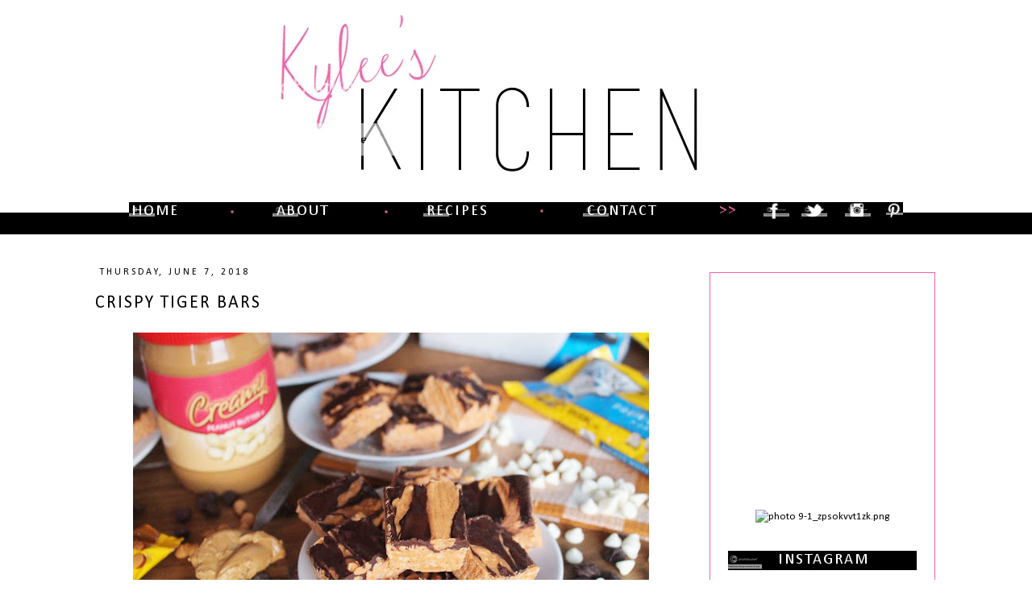

--- FILE ---
content_type: text/html; charset=UTF-8
request_url: https://www.kyleeskitchenblog.com/2018/06/crispy-tiger-bars.html
body_size: 14658
content:
<!DOCTYPE html>
<html class='v2' dir='ltr' xmlns='http://www.w3.org/1999/xhtml' xmlns:b='http://www.google.com/2005/gml/b' xmlns:data='http://www.google.com/2005/gml/data' xmlns:expr='http://www.google.com/2005/gml/expr'>
<head>
<link href='https://www.blogger.com/static/v1/widgets/335934321-css_bundle_v2.css' rel='stylesheet' type='text/css'/>
<meta content='38d5ce92c7c3779d7aac79fcc0a33a04' name='p:domain_verify'/>
<meta content='width=1100' name='viewport'/>
<meta content='text/html; charset=UTF-8' http-equiv='Content-Type'/>
<meta content='blogger' name='generator'/>
<link href='https://www.kyleeskitchenblog.com/favicon.ico' rel='icon' type='image/x-icon'/>
<link href='https://www.kyleeskitchenblog.com/2018/06/crispy-tiger-bars.html' rel='canonical'/>
<link rel="alternate" type="application/atom+xml" title="Kylee&#39;s Kitchen - Atom" href="https://www.kyleeskitchenblog.com/feeds/posts/default" />
<link rel="alternate" type="application/rss+xml" title="Kylee&#39;s Kitchen - RSS" href="https://www.kyleeskitchenblog.com/feeds/posts/default?alt=rss" />
<link rel="service.post" type="application/atom+xml" title="Kylee&#39;s Kitchen - Atom" href="https://www.blogger.com/feeds/7744539213063052962/posts/default" />

<link rel="alternate" type="application/atom+xml" title="Kylee&#39;s Kitchen - Atom" href="https://www.kyleeskitchenblog.com/feeds/5312920807857835059/comments/default" />
<!--Can't find substitution for tag [blog.ieCssRetrofitLinks]-->
<link href='https://blogger.googleusercontent.com/img/b/R29vZ2xl/AVvXsEhwiAgg2Rddxpj1J2f288I5MbyVm572LFWHFzChX731IfawPWqcTIdQm3_zfnSIzAuf3SOKYQM7aW7-HAnvQ6QP1VrrqMcs5JZe3GfWP9wRAiA9f-owjo-zUJYI6vTa2-vjdyR2ekx61Ljn/s640/IMG_0303+copy+copy.jpg' rel='image_src'/>
<meta content='https://www.kyleeskitchenblog.com/2018/06/crispy-tiger-bars.html' property='og:url'/>
<meta content='Crispy Tiger Bars' property='og:title'/>
<meta content='   Crispy Tiger Bars  Makes about 24 bars  Ingredients   1/2 cup chocolate chips  1 (12 ounce) bag white chocolate chips  1 (12 ounce) bag b...' property='og:description'/>
<meta content='https://blogger.googleusercontent.com/img/b/R29vZ2xl/AVvXsEhwiAgg2Rddxpj1J2f288I5MbyVm572LFWHFzChX731IfawPWqcTIdQm3_zfnSIzAuf3SOKYQM7aW7-HAnvQ6QP1VrrqMcs5JZe3GfWP9wRAiA9f-owjo-zUJYI6vTa2-vjdyR2ekx61Ljn/w1200-h630-p-k-no-nu/IMG_0303+copy+copy.jpg' property='og:image'/>
<title>Kylee's Kitchen: Crispy Tiger Bars</title>
<style type='text/css'>@font-face{font-family:'Calibri';font-style:normal;font-weight:400;font-display:swap;src:url(//fonts.gstatic.com/l/font?kit=J7afnpV-BGlaFfdAhLEY67FIEjg&skey=a1029226f80653a8&v=v15)format('woff2');unicode-range:U+0000-00FF,U+0131,U+0152-0153,U+02BB-02BC,U+02C6,U+02DA,U+02DC,U+0304,U+0308,U+0329,U+2000-206F,U+20AC,U+2122,U+2191,U+2193,U+2212,U+2215,U+FEFF,U+FFFD;}</style>
<style id='page-skin-1' type='text/css'><!--
/*
-----------------------------------------------
The Kinch Life Designs
By | Aubrey Kinch
www.thekinchlifedesigns.com
----------------------------------------------- */
/* Variable definitions
====================
<Variable name="keycolor" description="Main Color" type="color" default="#66bbdd"/>
<Group description="Page Text" selector="body">
<Variable name="body.font" description="Font" type="font"
default="normal normal 12px Arial, Tahoma, Helvetica, FreeSans, sans-serif"/>
<Variable name="body.text.color" description="Text Color" type="color" default="#222222"/>
</Group>
<Group description="Backgrounds" selector=".body-fauxcolumns-outer">
<Variable name="body.background.color" description="Outer Background" type="color" default="#66bbdd"/>
<Variable name="content.background.color" description="Main Background" type="color" default="#ffffff"/>
<Variable name="header.background.color" description="Header Background" type="color" default="transparent"/>
</Group>
<Group description="Links" selector=".main-outer">
<Variable name="link.color" description="Link Color" type="color" default="#2288bb"/>
<Variable name="link.visited.color" description="Visited Color" type="color" default="#888888"/>
<Variable name="link.hover.color" description="Hover Color" type="color" default="#33aaff"/>
</Group>
<Group description="Blog Title" selector=".header h1">
<Variable name="header.font" description="Font" type="font"
default="normal normal 60px Arial, Tahoma, Helvetica, FreeSans, sans-serif"/>
<Variable name="header.text.color" description="Title Color" type="color" default="#3399bb" />
</Group>
<Group description="Blog Description" selector=".header .description">
<Variable name="description.text.color" description="Description Color" type="color"
default="#777777" />
</Group>
<Group description="Tabs Text" selector=".tabs-inner .widget li a">
<Variable name="tabs.font" description="Font" type="font"
default="normal normal 14px Arial, Tahoma, Helvetica, FreeSans, sans-serif"/>
<Variable name="tabs.text.color" description="Text Color" type="color" default="#999999"/>
<Variable name="tabs.selected.text.color" description="Selected Color" type="color" default="#000000"/>
</Group>
<Group description="Tabs Background" selector=".tabs-outer .PageList">
<Variable name="tabs.background.color" description="Background Color" type="color" default="#f5f5f5"/>
<Variable name="tabs.selected.background.color" description="Selected Color" type="color" default="#eeeeee"/>
</Group>
<Group description="Post Title" selector="h3.post-title, .comments h4">
<Variable name="post.title.font" description="Font" type="font"
default="normal normal 22px Arial, Tahoma, Helvetica, FreeSans, sans-serif"/>
</Group>
<Group description="Date Header" selector=".date-header">
<Variable name="date.header.color" description="Text Color" type="color"
default="#000000"/>
<Variable name="date.header.background.color" description="Background Color" type="color"
default="transparent"/>
</Group>
<Group description="Post Footer" selector=".post-footer">
<Variable name="post.footer.text.color" description="Text Color" type="color" default="#666666"/>
<Variable name="post.footer.background.color" description="Background Color" type="color"
default="#f9f9f9"/>
<Variable name="post.footer.border.color" description="Shadow Color" type="color" default="#eeeeee"/>
</Group>
<Group description="Gadgets" selector="h2">
<Variable name="widget.title.font" description="Title Font" type="font"
default="normal bold 11px Arial, Tahoma, Helvetica, FreeSans, sans-serif"/>
<Variable name="widget.title.text.color" description="Title Color" type="color" default="#000000"/>
<Variable name="widget.alternate.text.color" description="Alternate Color" type="color" default="#999999"/>
</Group>
<Group description="Images" selector=".main-inner">
<Variable name="image.background.color" description="Background Color" type="color" default="#ffffff"/>
<Variable name="image.border.color" description="Border Color" type="color" default="#eeeeee"/>
<Variable name="image.text.color" description="Caption Text Color" type="color" default="#000000"/>
</Group>
<Group description="Accents" selector=".content-inner">
<Variable name="body.rule.color" description="Separator Line Color" type="color" default="#eeeeee"/>
<Variable name="tabs.border.color" description="Tabs Border Color" type="color" default="transparent"/>
</Group>
<Variable name="body.background" description="Body Background" type="background"
color="#ffffff" default="$(color) none repeat scroll top left"/>
<Variable name="body.background.override" description="Body Background Override" type="string" default=""/>
<Variable name="body.background.gradient.cap" description="Body Gradient Cap" type="url"
default="url(//www.blogblog.com/1kt/simple/gradients_light.png)"/>
<Variable name="body.background.gradient.tile" description="Body Gradient Tile" type="url"
default="url(//www.blogblog.com/1kt/simple/body_gradient_tile_light.png)"/>
<Variable name="content.background.color.selector" description="Content Background Color Selector" type="string" default=".content-inner"/>
<Variable name="content.padding" description="Content Padding" type="length" default="10px"/>
<Variable name="content.padding.horizontal" description="Content Horizontal Padding" type="length" default="10px"/>
<Variable name="content.shadow.spread" description="Content Shadow Spread" type="length" default="40px"/>
<Variable name="content.shadow.spread.webkit" description="Content Shadow Spread (WebKit)" type="length" default="5px"/>
<Variable name="content.shadow.spread.ie" description="Content Shadow Spread (IE)" type="length" default="10px"/>
<Variable name="main.border.width" description="Main Border Width" type="length" default="0"/>
<Variable name="header.background.gradient" description="Header Gradient" type="url" default="none"/>
<Variable name="header.shadow.offset.left" description="Header Shadow Offset Left" type="length" default="-1px"/>
<Variable name="header.shadow.offset.top" description="Header Shadow Offset Top" type="length" default="-1px"/>
<Variable name="header.shadow.spread" description="Header Shadow Spread" type="length" default="1px"/>
<Variable name="header.padding" description="Header Padding" type="length" default="30px"/>
<Variable name="header.border.size" description="Header Border Size" type="length" default="1px"/>
<Variable name="header.bottom.border.size" description="Header Bottom Border Size" type="length" default="1px"/>
<Variable name="header.border.horizontalsize" description="Header Horizontal Border Size" type="length" default="0"/>
<Variable name="description.text.size" description="Description Text Size" type="string" default="140%"/>
<Variable name="tabs.margin.top" description="Tabs Margin Top" type="length" default="0" />
<Variable name="tabs.margin.side" description="Tabs Side Margin" type="length" default="30px" />
<Variable name="tabs.background.gradient" description="Tabs Background Gradient" type="url"
default="url(//www.blogblog.com/1kt/simple/gradients_light.png)"/>
<Variable name="tabs.border.width" description="Tabs Border Width" type="length" default="1px"/>
<Variable name="tabs.bevel.border.width" description="Tabs Bevel Border Width" type="length" default="1px"/>
<Variable name="date.header.padding" description="Date Header Padding" type="string" default="inherit"/>
<Variable name="date.header.letterspacing" description="Date Header Letter Spacing" type="string" default="inherit"/>
<Variable name="date.header.margin" description="Date Header Margin" type="string" default="inherit"/>
<Variable name="post.margin.bottom" description="Post Bottom Margin" type="length" default="25px"/>
<Variable name="image.border.small.size" description="Image Border Small Size" type="length" default="2px"/>
<Variable name="image.border.large.size" description="Image Border Large Size" type="length" default="5px"/>
<Variable name="page.width.selector" description="Page Width Selector" type="string" default=".region-inner"/>
<Variable name="page.width" description="Page Width" type="string" default="auto"/>
<Variable name="main.section.margin" description="Main Section Margin" type="length" default="15px"/>
<Variable name="main.padding" description="Main Padding" type="length" default="15px"/>
<Variable name="main.padding.top" description="Main Padding Top" type="length" default="30px"/>
<Variable name="main.padding.bottom" description="Main Padding Bottom" type="length" default="30px"/>
<Variable name="paging.background"
color="#ffffff"
description="Background of blog paging area" type="background"
default="transparent none no-repeat scroll top center"/>
<Variable name="footer.bevel" description="Bevel border length of footer" type="length" default="0"/>
<Variable name="mobile.background.overlay" description="Mobile Background Overlay" type="string"
default="transparent none repeat scroll top left"/>
<Variable name="mobile.background.size" description="Mobile Background Size" type="string" default="auto"/>
<Variable name="mobile.button.color" description="Mobile Button Color" type="color" default="#ffffff" />
<Variable name="startSide" description="Side where text starts in blog language" type="automatic" default="left"/>
<Variable name="endSide" description="Side where text ends in blog language" type="automatic" default="right"/>
*/
/* Content
----------------------------------------------- */
body {
font: normal normal 13px Calibri;
color: #000000;
background: #ffffff none repeat scroll top left;
padding: 0 0 0 0;
}
html body .region-inner {
min-width: 0;
max-width: 100%;
width: auto;
}
a:link {
text-decoration:none;
color: #f660ab;
}
a:visited {
text-decoration:none;
color: #f660ab;
}
a:hover {
text-decoration:underline;
color: #bbbbbb;
}
.body-fauxcolumn-outer .fauxcolumn-inner {
background: transparent none repeat scroll top left;
_background-image: none;
}
.body-fauxcolumn-outer .cap-top {
position: absolute;
z-index: 1;
height: 400px;
width: 100%;
background: #ffffff none repeat scroll top left;
}
.body-fauxcolumn-outer .cap-top .cap-left {
width: 100%;
background: transparent none repeat-x scroll top left;
_background-image: none;
}
.body-fauxcolumn-outer .cap-top {
position: absolute;
z-index: 1;
height: 400px;
width: 100%;
background: #ffffff url(https://hosting.photobucket.com/images/mm101/kdkwierks/BorderTop_zpsb0762f29.png) repeat-x scroll top left;
}
.content-outer {
-moz-box-shadow: 0 0 0 rgba(0, 0, 0, .15);
-webkit-box-shadow: 0 0 0 rgba(0, 0, 0, .15);
-goog-ms-box-shadow: 0 0 0 #333333;
box-shadow: 0 0 0 rgba(0, 0, 0, .15);
margin-bottom: 1px;
}
.content-inner {
padding: 10px 40px;
background: transparent none repeat scroll top left;
_background-image: none;
}
.content-inner {
background-color: #ffffff;
background: transparent none repeat scroll top left;
_background-image: none;
}
/* Header
----------------------------------------------- */
.header-outer {
background: transparent none repeat-x scroll 0 -400px;
_background-image: none;
}
.Header h1 {
font: normal normal 40px 'Trebuchet MS',Trebuchet,Verdana,sans-serif;
color: #000000;
text-shadow: 0 0 0 rgba(0, 0, 0, .2);
display: none;}
}
.Header h1 a {
color: #000000;
}
.Header .description {
font-size: 18px;
color: #000000;
}
.header-inner .Header .titlewrapper {
padding: 22px 0;
}
.header-inner .Header .descriptionwrapper {
padding: 0 0;
}
/* Tabs
----------------------------------------------- */
.tabs-inner .section:first-child {
border-top: 0 solid #dddddd;
}
.tabs-inner .section:first-child ul {
margin-top: -1px;
border-top: 1px solid #dddddd;
border-left: 1px solid #dddddd;
border-right: 1px solid #dddddd;
}
.tabs-inner .widget ul {
background: transparent none repeat-x scroll 0 -800px;
_background-image: none;
border-bottom: 1px solid #dddddd;
margin-top: 0;
margin-left: -30px;
margin-right: -30px;
}
.tabs-inner .widget li a {
display: inline-block;
padding: .6em 1em;
font: normal normal 13px Calibri;
color: #000000;
border-left: 1px solid #ffffff;
border-right: 1px solid #dddddd;
}
.tabs-inner .widget li:first-child a {
border-left: none;
}
.tabs-inner .widget li.selected a, .tabs-inner .widget li a:hover {
color: #000000;
background-color: #eeeeee;
text-decoration: none;
}
/* Columns
----------------------------------------------- */
.main-outer {
border-top: 0 solid transparent;
}
.fauxcolumn-left-outer .fauxcolumn-inner {
border-right: 1px solid transparent;
}
.fauxcolumn-right-outer .fauxcolumn-inner {
border-left: 1px solid transparent;
}
/* Headings
----------------------------------------------- */
h2 {
margin: 0 0 1em 0;
font: normal normal 12px Calibri;
color: #000000;
}
/* Widgets
----------------------------------------------- */
.widget .zippy {
color: #999999;
text-shadow: 2px 2px 1px rgba(0, 0, 0, .1);
}
.widget .popular-posts ul {
list-style: none;
}
/* Posts
----------------------------------------------- */
.date-header span {
background-color: #ffffff;
color: #000000;
padding: 0.4em;
letter-spacing: 3px;
margin: inherit;
text-transform:uppercase;
}
.main-inner {
padding-top: 35px;
padding-bottom: 65px;
}
.main-inner .column-center-inner {
padding: 0 0;
}
.main-inner .column-center-inner .section {
margin: 0 1em;
}
.post {
margin: 0 0 45px 0;
}
h3.post-title, .comments h4 {
font: normal normal 22px Calibri;
margin: .75em 0 0;
text-transform:uppercase;
letter-spacing:2px
}
.post-body {
font-size: 110%;
line-height: 1.4;
position: relative;
}
.post-body img, .post-body .tr-caption-container, .Profile img, .Image img,
.BlogList .item-thumbnail img {
padding: 2px;
background: #ffffff;
border: 1px solid #eeeeee;
-moz-box-shadow: 1px 1px 5px rgba(0, 0, 0, .1);
-webkit-box-shadow: 1px 1px 5px rgba(0, 0, 0, .1);
box-shadow: 1px 1px 5px rgba(0, 0, 0, .1);
}
.post-body img, .post-body .tr-caption-container {
padding: 5px;
}
.post-body .tr-caption-container {
color: #000000;
}
.post-body .tr-caption-container img {
padding: 0;
background: transparent;
border: none;
-moz-box-shadow: 0 0 0 rgba(0, 0, 0, .1);
-webkit-box-shadow: 0 0 0 rgba(0, 0, 0, .1);
box-shadow: 0 0 0 rgba(0, 0, 0, .1);
}
.post-header {
margin: 0 0 1.5em;
line-height: 1.6;
font-size: 90%;
}
.post-footer {
margin: 20px -2px 0;
padding: 5px 10px;
color: #000000;
background-color: #ffffff;
border-bottom: 1px solid #f660ab;
line-height: 1.6;
font-size: 90%;
}
#comments .comment-author {
padding-top: 1.5em;
border-top: 1px solid transparent;
background-position: 0 1.5em;
}
#comments .comment-author:first-child {
padding-top: 0;
border-top: none;
}
.avatar-image-container {
margin: .2em 0 0;
}
#comments .avatar-image-container img {
border: 1px solid #eeeeee;
}
/* Comments
----------------------------------------------- */
.comments .comments-content .icon.blog-author {
background-repeat: no-repeat;
background-image: url([data-uri]);
}
.comments .comments-content .loadmore a {
border-top: 1px solid #999999;
border-bottom: 1px solid #999999;
}
.comments .comment-thread.inline-thread {
background-color: #ffffff;
}
.comments .continue {
border-top: 2px solid #999999;
}
/* Accents
---------------------------------------------- */
.section-columns td.columns-cell {
border-left: 1px solid transparent;
}
.blog-pager {
background: transparent url(//www.blogblog.com/1kt/simple/paging_dot.png) repeat-x scroll top center;
}
.blog-pager-older-link, .home-link,
.blog-pager-newer-link {
background-color: #ffffff;
padding: 5px;
font: normal normal 22px Calibri;
margin: .75em 0 0;
text-transform:uppercase;
letter-spacing:2px
}
.footer-outer {
border-top: 1px solid #f660ab;
}
/* Mobile
----------------------------------------------- */
body.mobile  {
background-size: auto;
}
.mobile .body-fauxcolumn-outer {
background: transparent none repeat scroll top left;
}
.mobile .body-fauxcolumn-outer .cap-top {
background-size: 100% auto;
}
.mobile .content-outer {
-webkit-box-shadow: 0 0 3px rgba(0, 0, 0, .15);
box-shadow: 0 0 3px rgba(0, 0, 0, .15);
}
body.mobile .AdSense {
margin: 0 -0;
}
.mobile .tabs-inner .widget ul {
margin-left: 0;
margin-right: 0;
}
.mobile .post {
margin: 0;
}
.mobile .main-inner .column-center-inner .section {
margin: 0;
}
.mobile .date-header span {
padding: 0.1em 10px;
margin: 0 -10px;
}
.mobile h3.post-title {
margin: 0;
}
.mobile .blog-pager {
background: transparent none no-repeat scroll top center;
}
.mobile .footer-outer {
border-top: none;
}
.mobile .main-inner, .mobile .footer-inner {
background-color: #ffffff;
}
.mobile-index-contents {
color: #000000;
}
.mobile-link-button {
background-color: #f660ab;
}
.mobile-link-button a:link, .mobile-link-button a:visited {
color: #ffffff;
}
.mobile .tabs-inner .section:first-child {
border-top: none;
}
.mobile .tabs-inner .PageList .widget-content {
background-color: #eeeeee;
color: #000000;
border-top: 1px solid #dddddd;
border-bottom: 1px solid #dddddd;
}
.mobile .tabs-inner .PageList .widget-content .pagelist-arrow {
border-left: 1px solid #dddddd;
}
.post-body img, .post-body .tr-caption-container, .Profile img, .Image img,
.BlogList .item-thumbnail img {
padding: none !important;
border: none !important;
background: none !important;
-moz-box-shadow: 0px 0px 0px transparent !important;
-webkit-box-shadow: 0px 0px 0px transparent !important;
box-shadow: 0px 0px 0px transparent !important;
}
#Attribution1 {display: none;}
.blog-pager {
background: none!important;
}
.sidebar {
background: #ffffff;
margin:.5em 0 1.5em;
padding:8px 8px 8px;
border:1px solid #f660ab;
border-bottom:1px solid #f660ab;
border-width:1px 1px 1px;
}
.entry-content {
padding-bottom: 100px;
background: transparent url(https://hosting.photobucket.com/images/mm101/kdkwierks/Signature_zpsdfe65d8e.png) bottom left no-repeat;
}
#ArchiveList {
text-align: center !important;
}
--></style>
<style id='template-skin-1' type='text/css'><!--
body {
min-width: 1150px;
}
.content-outer, .content-fauxcolumn-outer, .region-inner {
min-width: 1150px;
max-width: 1150px;
_width: 1150px;
}
.main-inner .columns {
padding-left: 0px;
padding-right: 310px;
}
.main-inner .fauxcolumn-center-outer {
left: 0px;
right: 310px;
/* IE6 does not respect left and right together */
_width: expression(this.parentNode.offsetWidth -
parseInt("0px") -
parseInt("310px") + 'px');
}
.main-inner .fauxcolumn-left-outer {
width: 0px;
}
.main-inner .fauxcolumn-right-outer {
width: 310px;
}
.main-inner .column-left-outer {
width: 0px;
right: 100%;
margin-left: -0px;
}
.main-inner .column-right-outer {
width: 310px;
margin-right: -310px;
}
#layout {
min-width: 0;
}
#layout .content-outer {
min-width: 0;
width: 800px;
}
#layout .region-inner {
min-width: 0;
width: auto;
}
--></style>
<!-- Google tag (gtag.js) -->
<script async='true' src='https://www.googletagmanager.com/gtag/js?id=G-TE326GV6VG'></script>
<script>
        window.dataLayer = window.dataLayer || [];
        function gtag(){dataLayer.push(arguments);}
        gtag('js', new Date());
        gtag('config', 'G-TE326GV6VG');
      </script>
<style type='text/css'>
.content-inner 
{ 
margin-top: -98px !important; 
}
</style>
<link href='https://www.blogger.com/dyn-css/authorization.css?targetBlogID=7744539213063052962&amp;zx=5a0eab08-3300-4517-ba2c-b1fdc6733d36' media='none' onload='if(media!=&#39;all&#39;)media=&#39;all&#39;' rel='stylesheet'/><noscript><link href='https://www.blogger.com/dyn-css/authorization.css?targetBlogID=7744539213063052962&amp;zx=5a0eab08-3300-4517-ba2c-b1fdc6733d36' rel='stylesheet'/></noscript>
<meta name='google-adsense-platform-account' content='ca-host-pub-1556223355139109'/>
<meta name='google-adsense-platform-domain' content='blogspot.com'/>

<!-- data-ad-client=ca-pub-1200671182281134 -->

</head>
<body class='loading'>
<div class='navbar no-items section' id='navbar'>
</div>
<div class='body-fauxcolumns'>
<div class='fauxcolumn-outer body-fauxcolumn-outer'>
<div class='cap-top'>
<div class='cap-left'></div>
<div class='cap-right'></div>
</div>
<div class='fauxborder-left'>
<div class='fauxborder-right'></div>
<div class='fauxcolumn-inner'>
</div>
</div>
<div class='cap-bottom'>
<div class='cap-left'></div>
<div class='cap-right'></div>
</div>
</div>
</div>
<div class='content'>
<div class='content-fauxcolumns'>
<div class='fauxcolumn-outer content-fauxcolumn-outer'>
<div class='cap-top'>
<div class='cap-left'></div>
<div class='cap-right'></div>
</div>
<div class='fauxborder-left'>
<div class='fauxborder-right'></div>
<div class='fauxcolumn-inner'>
</div>
</div>
<div class='cap-bottom'>
<div class='cap-left'></div>
<div class='cap-right'></div>
</div>
</div>
</div>
<div class='content-outer'>
<div class='content-cap-top cap-top'>
<div class='cap-left'></div>
<div class='cap-right'></div>
</div>
<div class='fauxborder-left content-fauxborder-left'>
<div class='fauxborder-right content-fauxborder-right'></div>
<div class='content-inner'>
<header>
<div class='header-outer'>
<div class='header-cap-top cap-top'>
<div class='cap-left'></div>
<div class='cap-right'></div>
</div>
<div class='fauxborder-left header-fauxborder-left'>
<div class='fauxborder-right header-fauxborder-right'></div>
<div class='region-inner header-inner'>
<div class='header section' id='header'><div class='widget Header' data-version='1' id='Header1'>
<div id='header-inner'>
<div class='titlewrapper'>
<h1 class='title'>
<a href='https://www.kyleeskitchenblog.com/'>
Kylee's Kitchen
</a>
</h1>
</div>
<div class='descriptionwrapper'>
<p class='description'><span>
</span></p>
</div>
</div>
</div></div>
</div>
</div>
<div class='header-cap-bottom cap-bottom'>
<div class='cap-left'></div>
<div class='cap-right'></div>
</div>
</div>
</header>
<div class='tabs-outer'>
<div class='tabs-cap-top cap-top'>
<div class='cap-left'></div>
<div class='cap-right'></div>
</div>
<div class='fauxborder-left tabs-fauxborder-left'>
<div class='fauxborder-right tabs-fauxborder-right'></div>
<div class='region-inner tabs-inner'>
<div class='tabs section' id='crosscol'><div class='widget HTML' data-version='1' id='HTML2'>
<div class='widget-content'>
<center><a href="http://kyleekitchen.blogspot.com/"><img src="https://hosting.photobucket.com/images/mm101/kdkwierks/header_zps864322ee(2).png" /></a></center><br /><center><a href="http://kyleekitchen.blogspot.com/"><img src="https://hosting.photobucket.com/images/mm101/kdkwierks/NavHome_zpsddfa80a5.png" /></a><a href="http://kyleekitchen.blogspot.com/p/about.html"><img src="https://hosting.photobucket.com/images/mm101/kdkwierks/NavAbout_zps04f9b3fb.png" /></a><a href="http://kyleekitchen.blogspot.com/p/recipes.html"><img src="https://hosting.photobucket.com/images/mm101/kdkwierks/NavRec_zps4cadc48c.png" /></a><a href="http://kyleekitchen.blogspot.com/p/contact.html"><img src="https://hosting.photobucket.com/images/mm101/kdkwierks/NavCon_zps3b9c5303.png" /></a><a href="https://www.facebook.com/KyleesKitchen"><img src="https://hosting.photobucket.com/images/mm101/kdkwierks/NavFB_zps0428b505.png" /></a><a href="https://twitter.com/kyleeskitchen"><img src="https://hosting.photobucket.com/images/mm101/kdkwierks/NavTwit_zps04af33bf.png" /></a><a href="http://instagram.com/kyleescaleskitchen"><img src="https://hosting.photobucket.com/images/mm101/kdkwierks/NavIG_zpsf711a5f9.png" /></a><a href="http://www.pinterest.com/kyleeskitchen/"><img src="https://hosting.photobucket.com/images/mm101/kdkwierks/NavPin_zps400d1ba1.png" /></a></center><br />
</div>
<div class='clear'></div>
</div></div>
<div class='tabs no-items section' id='crosscol-overflow'></div>
</div>
</div>
<div class='tabs-cap-bottom cap-bottom'>
<div class='cap-left'></div>
<div class='cap-right'></div>
</div>
</div>
<div class='main-outer'>
<div class='main-cap-top cap-top'>
<div class='cap-left'></div>
<div class='cap-right'></div>
</div>
<div class='fauxborder-left main-fauxborder-left'>
<div class='fauxborder-right main-fauxborder-right'></div>
<div class='region-inner main-inner'>
<div class='columns fauxcolumns'>
<div class='fauxcolumn-outer fauxcolumn-center-outer'>
<div class='cap-top'>
<div class='cap-left'></div>
<div class='cap-right'></div>
</div>
<div class='fauxborder-left'>
<div class='fauxborder-right'></div>
<div class='fauxcolumn-inner'>
</div>
</div>
<div class='cap-bottom'>
<div class='cap-left'></div>
<div class='cap-right'></div>
</div>
</div>
<div class='fauxcolumn-outer fauxcolumn-left-outer'>
<div class='cap-top'>
<div class='cap-left'></div>
<div class='cap-right'></div>
</div>
<div class='fauxborder-left'>
<div class='fauxborder-right'></div>
<div class='fauxcolumn-inner'>
</div>
</div>
<div class='cap-bottom'>
<div class='cap-left'></div>
<div class='cap-right'></div>
</div>
</div>
<div class='fauxcolumn-outer fauxcolumn-right-outer'>
<div class='cap-top'>
<div class='cap-left'></div>
<div class='cap-right'></div>
</div>
<div class='fauxborder-left'>
<div class='fauxborder-right'></div>
<div class='fauxcolumn-inner'>
</div>
</div>
<div class='cap-bottom'>
<div class='cap-left'></div>
<div class='cap-right'></div>
</div>
</div>
<!-- corrects IE6 width calculation -->
<div class='columns-inner'>
<div class='column-center-outer'>
<div class='column-center-inner'>
<div class='main section' id='main'><div class='widget Blog' data-version='1' id='Blog1'>
<div class='blog-posts hfeed'>

          <div class="date-outer">
        
<h2 class='date-header'><span>Thursday, June 7, 2018</span></h2>

          <div class="date-posts">
        
<div class='post-outer'>
<div class='post hentry uncustomized-post-template' itemprop='blogPost' itemscope='itemscope' itemtype='http://schema.org/BlogPosting'>
<meta content='https://blogger.googleusercontent.com/img/b/R29vZ2xl/AVvXsEhwiAgg2Rddxpj1J2f288I5MbyVm572LFWHFzChX731IfawPWqcTIdQm3_zfnSIzAuf3SOKYQM7aW7-HAnvQ6QP1VrrqMcs5JZe3GfWP9wRAiA9f-owjo-zUJYI6vTa2-vjdyR2ekx61Ljn/s640/IMG_0303+copy+copy.jpg' itemprop='image_url'/>
<meta content='7744539213063052962' itemprop='blogId'/>
<meta content='5312920807857835059' itemprop='postId'/>
<a name='5312920807857835059'></a>
<h3 class='post-title entry-title' itemprop='name'>
Crispy Tiger Bars
</h3>
<div class='post-header'>
<div class='post-header-line-1'></div>
</div>
<div class='post-body entry-content' id='post-body-5312920807857835059' itemprop='description articleBody'>
<div class="separator" style="clear: both; text-align: center;">
<a href="https://blogger.googleusercontent.com/img/b/R29vZ2xl/AVvXsEhwiAgg2Rddxpj1J2f288I5MbyVm572LFWHFzChX731IfawPWqcTIdQm3_zfnSIzAuf3SOKYQM7aW7-HAnvQ6QP1VrrqMcs5JZe3GfWP9wRAiA9f-owjo-zUJYI6vTa2-vjdyR2ekx61Ljn/s1600/IMG_0303+copy+copy.jpg" imageanchor="1" style="margin-left: 1em; margin-right: 1em;"><img border="0" data-original-height="1067" data-original-width="1600" height="426" src="https://blogger.googleusercontent.com/img/b/R29vZ2xl/AVvXsEhwiAgg2Rddxpj1J2f288I5MbyVm572LFWHFzChX731IfawPWqcTIdQm3_zfnSIzAuf3SOKYQM7aW7-HAnvQ6QP1VrrqMcs5JZe3GfWP9wRAiA9f-owjo-zUJYI6vTa2-vjdyR2ekx61Ljn/s640/IMG_0303+copy+copy.jpg" width="640" /></a></div>
<br />
Crispy Tiger Bars<br />
Makes about 24 bars<br />
Ingredients<br />
<ul>
<li>1/2 cup chocolate chips</li>
<li>1 (12 ounce) bag white chocolate chips</li>
<li>1 (12 ounce) bag butterscotch chips</li>
<li>1 cup peanut butter</li>
<li>4 cups crispy rice cereal</li>
</ul>
Directions<br />
<ol>
<li>Melt chocolate chips in 30-second intervals in container from which you can easily pour and set aside.</li>
<li>Melt white chocolate chips, butterscotch chips, and peanut butter in 30-second intervals in large bowl. Add cereal and stir to combine.</li>
<li>Line 9x13 baking dish with parchment paper or aluminum foil. Add cereal mixture to dish and press down.</li>
<li>Pour melted chocolate in lines (landscape) across cereal mixture. Run a knife in the opposite direction of the chocolate lines to achieve a swirled look.</li>
<li>Cover dish and refrigerate until set, or about 20 minutes. Cut into small squares.</li>
</ol>
<div class="separator" style="clear: both; text-align: center;">
<a href="https://blogger.googleusercontent.com/img/b/R29vZ2xl/AVvXsEgPJY9IYq1a5nP1iMsVCOvcjOSYw8hVbCcFTT_cxuXeP1kg-3GjEcd6sCAB7JY_jQCNklYv_YXdw-sYxVmST_lLB1ijB1tTgFU94K10_cbjSGgvjhztMJHwUNhG-JL-ZcInFdTuIiI5fKjB/s1600/IMG_0265+copy.jpg" imageanchor="1" style="margin-left: 1em; margin-right: 1em;"><img border="0" data-original-height="1067" data-original-width="1600" height="426" src="https://blogger.googleusercontent.com/img/b/R29vZ2xl/AVvXsEgPJY9IYq1a5nP1iMsVCOvcjOSYw8hVbCcFTT_cxuXeP1kg-3GjEcd6sCAB7JY_jQCNklYv_YXdw-sYxVmST_lLB1ijB1tTgFU94K10_cbjSGgvjhztMJHwUNhG-JL-ZcInFdTuIiI5fKjB/s640/IMG_0265+copy.jpg" width="640" /></a></div>
<br />
<div class="separator" style="clear: both; text-align: center;">
<a href="https://blogger.googleusercontent.com/img/b/R29vZ2xl/AVvXsEjj2GAlilj9w0QSwjHXc1CLuOMnRz1yU5PoSQ8-jFQ7ymEiW_OUByXt__8_K4I2HS3znTK9xJFEOk4w1BAF1U0lU07it7t8eLIQY_uW7Dtek5dK5UAV6I7qQlo_z4TRwxsAWnSlR9WQW2mq/s1600/IMG_0300+copy+copy.jpg" imageanchor="1" style="margin-left: 1em; margin-right: 1em;"><img border="0" data-original-height="1067" data-original-width="1600" height="426" src="https://blogger.googleusercontent.com/img/b/R29vZ2xl/AVvXsEjj2GAlilj9w0QSwjHXc1CLuOMnRz1yU5PoSQ8-jFQ7ymEiW_OUByXt__8_K4I2HS3znTK9xJFEOk4w1BAF1U0lU07it7t8eLIQY_uW7Dtek5dK5UAV6I7qQlo_z4TRwxsAWnSlR9WQW2mq/s640/IMG_0300+copy+copy.jpg" width="640" /></a></div>
<br />
<div class="separator" style="clear: both; text-align: center;">
<a href="https://blogger.googleusercontent.com/img/b/R29vZ2xl/AVvXsEirHm3gpjbjoXDjfQYoNSXWhxXYaKQ_izNHrIw1PHgMdKejFhutJvj143jQHMaNayGv59RNynsfBhTjw1QNrQ2v7Fret0kcxS6YiXSIEghI227bJFzry-H47MS_LSbRjTPRCh20oF37nUji/s1600/IMG_0308+copy.jpg" imageanchor="1" style="margin-left: 1em; margin-right: 1em;"><img border="0" data-original-height="1067" data-original-width="1600" height="426" src="https://blogger.googleusercontent.com/img/b/R29vZ2xl/AVvXsEirHm3gpjbjoXDjfQYoNSXWhxXYaKQ_izNHrIw1PHgMdKejFhutJvj143jQHMaNayGv59RNynsfBhTjw1QNrQ2v7Fret0kcxS6YiXSIEghI227bJFzry-H47MS_LSbRjTPRCh20oF37nUji/s640/IMG_0308+copy.jpg" width="640" /></a></div>
<br />
<div style='clear: both;'></div>
</div>
<div class='post-footer'>
<div class='addthis_toolbox'>
<div class='custom_images'>
<a class='addthis_button_share'><img alt='Share this Post' border='0' src='https://hosting.photobucket.com/images/mm101/kdkwierks/ShareOpen_zps0ab8a955.png'/></a>
<a class='addthis_button_facebook'><img alt='Share to Facebook' border='0' src='https://hosting.photobucket.com/images/mm101/kdkwierks/ShareFB_zps98dcecf8.png'/></a>
<a class='addthis_button_twitter'><img alt='Share to Twitter' border='0' src='https://hosting.photobucket.com/images/mm101/kdkwierks/ShareTwit_zps0b2558a6.png'/></a>
<a class='addthis_button_pinterest_share'><img alt='Pin This' border='0' src='https://hosting.photobucket.com/images/mm101/kdkwierks/SharePin_zps0c446d3d.png'/></a>
</div>
</div>
<script type='text/javascript'>var addthis_config = {"data_track_addressbar":false};</script>
<script src='//s7.addthis.com/js/300/addthis_widget.js#pubid=ra-511bbe8405a64ebd' type='text/javascript'></script>
<div class='post-footer-line post-footer-line-1'>
<span class='post-author vcard'>
</span>
<span class='post-timestamp'>
</span>
<span class='reaction-buttons'>
</span>
<span class='star-ratings'>
</span>
<span class='post-comment-link'>
</span>
<span class='post-backlinks post-comment-link'>
</span>
<span class='post-icons'>
</span>
<div class='post-share-buttons goog-inline-block'>
</div>
</div>
<div class='post-footer-line post-footer-line-2'>
<span class='post-labels'>
Labels:
<a href='https://www.kyleeskitchenblog.com/search/label/butterscotch' rel='tag'>butterscotch</a>,
<a href='https://www.kyleeskitchenblog.com/search/label/Chocolate' rel='tag'>Chocolate</a>,
<a href='https://www.kyleeskitchenblog.com/search/label/Dessert' rel='tag'>Dessert</a>,
<a href='https://www.kyleeskitchenblog.com/search/label/Dessert%20bar' rel='tag'>Dessert bar</a>,
<a href='https://www.kyleeskitchenblog.com/search/label/Peanut%20Butter' rel='tag'>Peanut Butter</a>
</span>
</div>
<div class='post-footer-line post-footer-line-3'>
<span class='post-location'>
</span>
</div>
</div>
</div>
<div class='comments' id='comments'>
<a name='comments'></a>
<h4>No comments:</h4>
<div id='Blog1_comments-block-wrapper'>
<dl class='avatar-comment-indent' id='comments-block'>
</dl>
</div>
<p class='comment-footer'>
<div class='comment-form'>
<a name='comment-form'></a>
<h4 id='comment-post-message'>Post a Comment</h4>
<p>
</p>
<a href='https://www.blogger.com/comment/frame/7744539213063052962?po=5312920807857835059&hl=en&saa=85391&origin=https://www.kyleeskitchenblog.com' id='comment-editor-src'></a>
<iframe allowtransparency='true' class='blogger-iframe-colorize blogger-comment-from-post' frameborder='0' height='410px' id='comment-editor' name='comment-editor' src='' width='100%'></iframe>
<script src='https://www.blogger.com/static/v1/jsbin/2830521187-comment_from_post_iframe.js' type='text/javascript'></script>
<script type='text/javascript'>
      BLOG_CMT_createIframe('https://www.blogger.com/rpc_relay.html');
    </script>
</div>
</p>
</div>
</div>
<div class='inline-ad'>
</div>

        </div></div>
      
</div>
<div class='blog-pager' id='blog-pager'>
<span id='blog-pager-newer-link'>
<a class='blog-pager-newer-link' href='https://www.kyleeskitchenblog.com/2018/06/watermelon-fruit-pizza.html' id='Blog1_blog-pager-newer-link' title='Newer Post'>Newer Post</a>
</span>
<span id='blog-pager-older-link'>
<a class='blog-pager-older-link' href='https://www.kyleeskitchenblog.com/2018/05/2-ingredient-dough-recipes.html' id='Blog1_blog-pager-older-link' title='Older Post'>Older Post</a>
</span>
<a class='home-link' href='https://www.kyleeskitchenblog.com/'>Home</a>
</div>
<div class='clear'></div>
<div class='post-feeds'>
<div class='feed-links'>
Subscribe to:
<a class='feed-link' href='https://www.kyleeskitchenblog.com/feeds/5312920807857835059/comments/default' target='_blank' type='application/atom+xml'>Post Comments (Atom)</a>
</div>
</div>
</div></div>
</div>
</div>
<div class='column-left-outer'>
<div class='column-left-inner'>
<aside>
</aside>
</div>
</div>
<div class='column-right-outer'>
<div class='column-right-inner'>
<aside>
<div class='sidebar section' id='sidebar-right-1'><div class='widget AdSense' data-version='1' id='AdSense1'>
<div class='widget-content'>
<script async src="https://pagead2.googlesyndication.com/pagead/js/adsbygoogle.js"></script>
<!-- kyleekitchen_sidebar-right-1_AdSense1_300x250_as -->
<ins class="adsbygoogle"
     style="display:inline-block;width:300px;height:250px"
     data-ad-client="ca-pub-1200671182281134"
     data-ad-host="ca-host-pub-1556223355139109"
     data-ad-slot="2629508402"></ins>
<script>
(adsbygoogle = window.adsbygoogle || []).push({});
</script>
<div class='clear'></div>
</div>
</div><div class='widget HTML' data-version='1' id='HTML1'>
<div class='widget-content'>
<center><img 
src=" https://live.staticflickr.com/65535/48864121351_4ab7a397c2_n.jpg " border="0" alt=" photo 9-1_zpsokvvt1zk.png"/></center>
</div>
<div class='clear'></div>
</div><div class='widget Text' data-version='1' id='Text5'>
<div class='widget-content'>
<center><img alt=" photo TitleIG_zps228125df.png" border="0" src="https://hosting.photobucket.com/images/mm101/kdkwierks/TitleIG_zps228125df.png" / /></center><br /><center><br /><br />

<!-- SnapWidget -->
<iframe src="https://snapwidget.com/embed/897809" class="snapwidget-widget" allowtransparency="true" frameborder="0" scrolling="no" style="border:none; overflow:hidden;  width:225px; height:225px" title="My New Widget"></iframe>

<br /><br /><br /></center><br /><center><a href="http://instagram.com/kyleeskitchen" target="_blank"><img alt=" photo Handle_zpsff8f10d2.png" border="0" src="https://hosting.photobucket.com/images/mm101/kdkwierks/newhandle_zpsfl0n3b8n.jpg" / /></a></center>
</div>
<div class='clear'></div>
</div><div class='widget Text' data-version='1' id='Text2'>
<div class='widget-content'>
<center><img src="https://hosting.photobucket.com/images/mm101/kdkwierks/TitleSearch_zps48788369.png" border="0" alt=" photo TitleSearch_zps48788369.png"/></center>
</div>
<div class='clear'></div>
</div><div class='widget BlogSearch' data-version='1' id='BlogSearch1'>
<h2 class='title'>Search This Blog</h2>
<div class='widget-content'>
<div id='BlogSearch1_form'>
<form action='https://www.kyleeskitchenblog.com/search' class='gsc-search-box' target='_top'>
<table cellpadding='0' cellspacing='0' class='gsc-search-box'>
<tbody>
<tr>
<td class='gsc-input'>
<input autocomplete='off' class='gsc-input' name='q' size='10' title='search' type='text' value=''/>
</td>
<td class='gsc-search-button'>
<input class='gsc-search-button' title='search' type='submit' value='Search'/>
</td>
</tr>
</tbody>
</table>
</form>
</div>
</div>
<div class='clear'></div>
</div><div class='widget Text' data-version='1' id='Text3'>
<div class='widget-content'>
<center><img src="https://hosting.photobucket.com/images/mm101/kdkwierks/TitlePop_zps0329677f.png" border="0" alt=" photo TitlePop_zps0329677f.png"/></center>
</div>
<div class='clear'></div>
</div><div class='widget PopularPosts' data-version='1' id='PopularPosts1'>
<div class='widget-content popular-posts'>
<ul>
<li>
<div class='item-content'>
<div class='item-thumbnail'>
<a href='https://www.kyleeskitchenblog.com/2020/05/homemade-rice-krispies-treats-cereal.html' target='_blank'>
<img alt='' border='0' height='72' src='https://blogger.googleusercontent.com/img/b/R29vZ2xl/AVvXsEh1EAdnMIAr5e-wGajv-H7DIfj5HV4_WLQHSSHOO5qc8MDeIQ6S4unnJ0Eg08KBlVtRGuz0R9unLrp6zddxKoZ96K6ljIsi9fB5ecvE512bSkHLdbMDTaKZrk7MXkZNrhHsMiUssKhpgf1g/s72-c/IMG_3257+copy.jpg' width='72'/>
</a>
</div>
<div class='item-title'><a href='https://www.kyleeskitchenblog.com/2020/05/homemade-rice-krispies-treats-cereal.html'>Homemade Rice Krispies Treats Cereal</a></div>
<div class='item-snippet'>   This is a sponsored post by Challenge Butter, but the text and opinions are all mine. Thank you for supporting brands that make Kylee...</div>
</div>
<div style='clear: both;'></div>
</li>
<li>
<div class='item-content'>
<div class='item-thumbnail'>
<a href='https://www.kyleeskitchenblog.com/2023/04/creative-ways-to-use-yogurt-in-honor-of.html' target='_blank'>
<img alt='' border='0' height='72' src='https://blogger.googleusercontent.com/img/b/R29vZ2xl/AVvXsEgm7HBaT6Hx1S7fzr3y6HBWumUbMVK2SMIFEqH-m8TOHxGY0agCqvA7DXHs0z_uPBWrn9zOo9BSrSv08XVu0C0pMwID5MqCBSiOL9H51aqZl-KW8m8kObJnminkY6nD2nGjusajgr2D6SDrSv1RufnMXTvKrnR2Y6oVQffZThNwN-ftolrMWN-YnA1Vdg/s72-w640-c-h426/1J9A0890.jpg' width='72'/>
</a>
</div>
<div class='item-title'><a href='https://www.kyleeskitchenblog.com/2023/04/creative-ways-to-use-yogurt-in-honor-of.html'>Creative ways to use yogurt in honor of Pack the Pantries initiative</a></div>
<div class='item-snippet'>&#160; Central Indiana food pantries have seen a dramatic increase in demand over the past year due to skyrocketing grocery prices, general infla...</div>
</div>
<div style='clear: both;'></div>
</li>
<li>
<div class='item-content'>
<div class='item-thumbnail'>
<a href='https://www.kyleeskitchenblog.com/2016/09/celebrating-national-read-book-day-with.html' target='_blank'>
<img alt='' border='0' height='72' src='https://blogger.googleusercontent.com/img/b/R29vZ2xl/AVvXsEiROIx7nRdTa4ThbMhUdZ1Cy3NSwxGD7CT_yFHPw3GhSvv0jh_swQpD-tsAzHlKukK-QR75-vJMqWbK-mlfSUxUPu-6shE1hbQ1hvY4MlyBvSjZKKfmyW_LiT7n8toV9O1b2aeO9FMPRAI/s72-c/collage.jpg' width='72'/>
</a>
</div>
<div class='item-title'><a href='https://www.kyleeskitchenblog.com/2016/09/celebrating-national-read-book-day-with.html'>Celebrating National Read a Book Day with my favorite books</a></div>
<div class='item-snippet'>    I usually don&#8217;t talk about any other than food. Well, because why would I? I mean this is indeed a food blog!     But when I saw that to...</div>
</div>
<div style='clear: both;'></div>
</li>
<li>
<div class='item-content'>
<div class='item-thumbnail'>
<a href='https://www.kyleeskitchenblog.com/2015/02/three-ingredient-banana-pancakes.html' target='_blank'>
<img alt='' border='0' height='72' src='https://blogger.googleusercontent.com/img/b/R29vZ2xl/AVvXsEh-9s9Di1acN_xypZjjzNaMkkXa_s0n0-xSfaZ9mbOW8ySI8fzhHSE-qXE3yGYvXUJ83wEsXw29uddJy_ZF0WuQX87KMnY4C8aGqjwAUCdSNMpOq3gbplFPd6ZvmBRFmAJeZT3vfdkA2Qw/s72-c/1.jpg' width='72'/>
</a>
</div>
<div class='item-title'><a href='https://www.kyleeskitchenblog.com/2015/02/three-ingredient-banana-pancakes.html'>Three-Ingredient Banana Pancakes</a></div>
<div class='item-snippet'>     When I was in 8 th  grade, I subscribed to Seventeen magazine because... obviously. One of the magazines  talked about celebrity diets ...</div>
</div>
<div style='clear: both;'></div>
</li>
<li>
<div class='item-content'>
<div class='item-thumbnail'>
<a href='https://www.kyleeskitchenblog.com/2022/04/earth-day-parfaits.html' target='_blank'>
<img alt='' border='0' height='72' src='https://blogger.googleusercontent.com/img/b/R29vZ2xl/AVvXsEhWyYFdEFkpNWtzSVkWIX6ZHjTh4LKogPDbDRDxhkjxIzxwYX6VTyxm4mOo8MUQjM5OuwmhlbdLJY1zw-WOBFZQptPDJUu4EDp0c81Suk_AnooaTDqI6jRm5_2eqgeC_XN-Z72Ch7lSnpeqXWO8kfcdAPZpyTDg9y6hZpiJNavM7BjZz_MPYimFuEsfCQ/s72-w426-c-h640/1J9A9043.jpg' width='72'/>
</a>
</div>
<div class='item-title'><a href='https://www.kyleeskitchenblog.com/2022/04/earth-day-parfaits.html'>Earth Day Parfaits</a></div>
<div class='item-snippet'>&#160; I like to call these Earth Day parfaits the grownup version of dirt pudding. It has a chocolate cookie crust, pistachio cheesecake filling...</div>
</div>
<div style='clear: both;'></div>
</li>
</ul>
<div class='clear'></div>
</div>
</div><div class='widget Text' data-version='1' id='Text1'>
<div class='widget-content'>
<center><img src="https://hosting.photobucket.com/images/mm101/kdkwierks/TitleArch_zps8ab71283.png" border="0" alt=" photo TitleArch_zps8ab71283.png"/></center>
</div>
<div class='clear'></div>
</div><div class='widget BlogArchive' data-version='1' id='BlogArchive1'>
<div class='widget-content'>
<div id='ArchiveList'>
<div id='BlogArchive1_ArchiveList'>
<ul class='flat'>
<li class='archivedate'>
<a href='https://www.kyleeskitchenblog.com/2026/01/'>January 2026</a> (2)
      </li>
<li class='archivedate'>
<a href='https://www.kyleeskitchenblog.com/2025/12/'>December 2025</a> (1)
      </li>
<li class='archivedate'>
<a href='https://www.kyleeskitchenblog.com/2025/11/'>November 2025</a> (1)
      </li>
<li class='archivedate'>
<a href='https://www.kyleeskitchenblog.com/2025/10/'>October 2025</a> (1)
      </li>
<li class='archivedate'>
<a href='https://www.kyleeskitchenblog.com/2025/09/'>September 2025</a> (3)
      </li>
<li class='archivedate'>
<a href='https://www.kyleeskitchenblog.com/2025/08/'>August 2025</a> (1)
      </li>
<li class='archivedate'>
<a href='https://www.kyleeskitchenblog.com/2025/07/'>July 2025</a> (2)
      </li>
<li class='archivedate'>
<a href='https://www.kyleeskitchenblog.com/2025/06/'>June 2025</a> (1)
      </li>
<li class='archivedate'>
<a href='https://www.kyleeskitchenblog.com/2025/05/'>May 2025</a> (4)
      </li>
<li class='archivedate'>
<a href='https://www.kyleeskitchenblog.com/2025/04/'>April 2025</a> (1)
      </li>
<li class='archivedate'>
<a href='https://www.kyleeskitchenblog.com/2025/03/'>March 2025</a> (2)
      </li>
<li class='archivedate'>
<a href='https://www.kyleeskitchenblog.com/2025/02/'>February 2025</a> (1)
      </li>
<li class='archivedate'>
<a href='https://www.kyleeskitchenblog.com/2025/01/'>January 2025</a> (1)
      </li>
<li class='archivedate'>
<a href='https://www.kyleeskitchenblog.com/2024/12/'>December 2024</a> (1)
      </li>
<li class='archivedate'>
<a href='https://www.kyleeskitchenblog.com/2024/08/'>August 2024</a> (1)
      </li>
<li class='archivedate'>
<a href='https://www.kyleeskitchenblog.com/2024/07/'>July 2024</a> (2)
      </li>
<li class='archivedate'>
<a href='https://www.kyleeskitchenblog.com/2024/06/'>June 2024</a> (2)
      </li>
<li class='archivedate'>
<a href='https://www.kyleeskitchenblog.com/2024/05/'>May 2024</a> (2)
      </li>
<li class='archivedate'>
<a href='https://www.kyleeskitchenblog.com/2024/04/'>April 2024</a> (2)
      </li>
<li class='archivedate'>
<a href='https://www.kyleeskitchenblog.com/2024/03/'>March 2024</a> (3)
      </li>
<li class='archivedate'>
<a href='https://www.kyleeskitchenblog.com/2024/02/'>February 2024</a> (2)
      </li>
<li class='archivedate'>
<a href='https://www.kyleeskitchenblog.com/2024/01/'>January 2024</a> (3)
      </li>
<li class='archivedate'>
<a href='https://www.kyleeskitchenblog.com/2023/12/'>December 2023</a> (3)
      </li>
<li class='archivedate'>
<a href='https://www.kyleeskitchenblog.com/2023/11/'>November 2023</a> (3)
      </li>
<li class='archivedate'>
<a href='https://www.kyleeskitchenblog.com/2023/10/'>October 2023</a> (3)
      </li>
<li class='archivedate'>
<a href='https://www.kyleeskitchenblog.com/2023/09/'>September 2023</a> (4)
      </li>
<li class='archivedate'>
<a href='https://www.kyleeskitchenblog.com/2023/08/'>August 2023</a> (3)
      </li>
<li class='archivedate'>
<a href='https://www.kyleeskitchenblog.com/2023/05/'>May 2023</a> (1)
      </li>
<li class='archivedate'>
<a href='https://www.kyleeskitchenblog.com/2023/04/'>April 2023</a> (3)
      </li>
<li class='archivedate'>
<a href='https://www.kyleeskitchenblog.com/2023/03/'>March 2023</a> (3)
      </li>
<li class='archivedate'>
<a href='https://www.kyleeskitchenblog.com/2023/02/'>February 2023</a> (3)
      </li>
<li class='archivedate'>
<a href='https://www.kyleeskitchenblog.com/2023/01/'>January 2023</a> (3)
      </li>
<li class='archivedate'>
<a href='https://www.kyleeskitchenblog.com/2022/12/'>December 2022</a> (6)
      </li>
<li class='archivedate'>
<a href='https://www.kyleeskitchenblog.com/2022/11/'>November 2022</a> (3)
      </li>
<li class='archivedate'>
<a href='https://www.kyleeskitchenblog.com/2022/10/'>October 2022</a> (3)
      </li>
<li class='archivedate'>
<a href='https://www.kyleeskitchenblog.com/2022/09/'>September 2022</a> (3)
      </li>
<li class='archivedate'>
<a href='https://www.kyleeskitchenblog.com/2022/08/'>August 2022</a> (5)
      </li>
<li class='archivedate'>
<a href='https://www.kyleeskitchenblog.com/2022/07/'>July 2022</a> (3)
      </li>
<li class='archivedate'>
<a href='https://www.kyleeskitchenblog.com/2022/06/'>June 2022</a> (3)
      </li>
<li class='archivedate'>
<a href='https://www.kyleeskitchenblog.com/2022/04/'>April 2022</a> (6)
      </li>
<li class='archivedate'>
<a href='https://www.kyleeskitchenblog.com/2022/03/'>March 2022</a> (3)
      </li>
<li class='archivedate'>
<a href='https://www.kyleeskitchenblog.com/2022/02/'>February 2022</a> (3)
      </li>
<li class='archivedate'>
<a href='https://www.kyleeskitchenblog.com/2022/01/'>January 2022</a> (3)
      </li>
<li class='archivedate'>
<a href='https://www.kyleeskitchenblog.com/2021/12/'>December 2021</a> (3)
      </li>
<li class='archivedate'>
<a href='https://www.kyleeskitchenblog.com/2021/11/'>November 2021</a> (3)
      </li>
<li class='archivedate'>
<a href='https://www.kyleeskitchenblog.com/2021/10/'>October 2021</a> (2)
      </li>
<li class='archivedate'>
<a href='https://www.kyleeskitchenblog.com/2021/09/'>September 2021</a> (4)
      </li>
<li class='archivedate'>
<a href='https://www.kyleeskitchenblog.com/2021/08/'>August 2021</a> (4)
      </li>
<li class='archivedate'>
<a href='https://www.kyleeskitchenblog.com/2021/07/'>July 2021</a> (4)
      </li>
<li class='archivedate'>
<a href='https://www.kyleeskitchenblog.com/2021/06/'>June 2021</a> (2)
      </li>
<li class='archivedate'>
<a href='https://www.kyleeskitchenblog.com/2021/05/'>May 2021</a> (4)
      </li>
<li class='archivedate'>
<a href='https://www.kyleeskitchenblog.com/2021/04/'>April 2021</a> (3)
      </li>
<li class='archivedate'>
<a href='https://www.kyleeskitchenblog.com/2021/03/'>March 2021</a> (4)
      </li>
<li class='archivedate'>
<a href='https://www.kyleeskitchenblog.com/2021/02/'>February 2021</a> (4)
      </li>
<li class='archivedate'>
<a href='https://www.kyleeskitchenblog.com/2021/01/'>January 2021</a> (5)
      </li>
<li class='archivedate'>
<a href='https://www.kyleeskitchenblog.com/2020/12/'>December 2020</a> (8)
      </li>
<li class='archivedate'>
<a href='https://www.kyleeskitchenblog.com/2020/11/'>November 2020</a> (2)
      </li>
<li class='archivedate'>
<a href='https://www.kyleeskitchenblog.com/2020/10/'>October 2020</a> (5)
      </li>
<li class='archivedate'>
<a href='https://www.kyleeskitchenblog.com/2020/09/'>September 2020</a> (3)
      </li>
<li class='archivedate'>
<a href='https://www.kyleeskitchenblog.com/2020/08/'>August 2020</a> (3)
      </li>
<li class='archivedate'>
<a href='https://www.kyleeskitchenblog.com/2020/07/'>July 2020</a> (4)
      </li>
<li class='archivedate'>
<a href='https://www.kyleeskitchenblog.com/2020/06/'>June 2020</a> (3)
      </li>
<li class='archivedate'>
<a href='https://www.kyleeskitchenblog.com/2020/05/'>May 2020</a> (3)
      </li>
<li class='archivedate'>
<a href='https://www.kyleeskitchenblog.com/2020/04/'>April 2020</a> (1)
      </li>
<li class='archivedate'>
<a href='https://www.kyleeskitchenblog.com/2020/03/'>March 2020</a> (4)
      </li>
<li class='archivedate'>
<a href='https://www.kyleeskitchenblog.com/2020/02/'>February 2020</a> (3)
      </li>
<li class='archivedate'>
<a href='https://www.kyleeskitchenblog.com/2020/01/'>January 2020</a> (3)
      </li>
<li class='archivedate'>
<a href='https://www.kyleeskitchenblog.com/2019/12/'>December 2019</a> (1)
      </li>
<li class='archivedate'>
<a href='https://www.kyleeskitchenblog.com/2019/11/'>November 2019</a> (4)
      </li>
<li class='archivedate'>
<a href='https://www.kyleeskitchenblog.com/2019/10/'>October 2019</a> (6)
      </li>
<li class='archivedate'>
<a href='https://www.kyleeskitchenblog.com/2019/09/'>September 2019</a> (3)
      </li>
<li class='archivedate'>
<a href='https://www.kyleeskitchenblog.com/2019/08/'>August 2019</a> (2)
      </li>
<li class='archivedate'>
<a href='https://www.kyleeskitchenblog.com/2019/07/'>July 2019</a> (4)
      </li>
<li class='archivedate'>
<a href='https://www.kyleeskitchenblog.com/2019/06/'>June 2019</a> (1)
      </li>
<li class='archivedate'>
<a href='https://www.kyleeskitchenblog.com/2019/05/'>May 2019</a> (2)
      </li>
<li class='archivedate'>
<a href='https://www.kyleeskitchenblog.com/2019/04/'>April 2019</a> (3)
      </li>
<li class='archivedate'>
<a href='https://www.kyleeskitchenblog.com/2019/03/'>March 2019</a> (3)
      </li>
<li class='archivedate'>
<a href='https://www.kyleeskitchenblog.com/2019/02/'>February 2019</a> (1)
      </li>
<li class='archivedate'>
<a href='https://www.kyleeskitchenblog.com/2019/01/'>January 2019</a> (4)
      </li>
<li class='archivedate'>
<a href='https://www.kyleeskitchenblog.com/2018/12/'>December 2018</a> (3)
      </li>
<li class='archivedate'>
<a href='https://www.kyleeskitchenblog.com/2018/11/'>November 2018</a> (2)
      </li>
<li class='archivedate'>
<a href='https://www.kyleeskitchenblog.com/2018/10/'>October 2018</a> (5)
      </li>
<li class='archivedate'>
<a href='https://www.kyleeskitchenblog.com/2018/09/'>September 2018</a> (4)
      </li>
<li class='archivedate'>
<a href='https://www.kyleeskitchenblog.com/2018/08/'>August 2018</a> (3)
      </li>
<li class='archivedate'>
<a href='https://www.kyleeskitchenblog.com/2018/07/'>July 2018</a> (4)
      </li>
<li class='archivedate'>
<a href='https://www.kyleeskitchenblog.com/2018/06/'>June 2018</a> (4)
      </li>
<li class='archivedate'>
<a href='https://www.kyleeskitchenblog.com/2018/05/'>May 2018</a> (5)
      </li>
<li class='archivedate'>
<a href='https://www.kyleeskitchenblog.com/2018/04/'>April 2018</a> (4)
      </li>
<li class='archivedate'>
<a href='https://www.kyleeskitchenblog.com/2018/03/'>March 2018</a> (5)
      </li>
<li class='archivedate'>
<a href='https://www.kyleeskitchenblog.com/2018/02/'>February 2018</a> (3)
      </li>
<li class='archivedate'>
<a href='https://www.kyleeskitchenblog.com/2018/01/'>January 2018</a> (5)
      </li>
<li class='archivedate'>
<a href='https://www.kyleeskitchenblog.com/2017/12/'>December 2017</a> (3)
      </li>
<li class='archivedate'>
<a href='https://www.kyleeskitchenblog.com/2017/11/'>November 2017</a> (6)
      </li>
<li class='archivedate'>
<a href='https://www.kyleeskitchenblog.com/2017/10/'>October 2017</a> (4)
      </li>
<li class='archivedate'>
<a href='https://www.kyleeskitchenblog.com/2017/09/'>September 2017</a> (4)
      </li>
<li class='archivedate'>
<a href='https://www.kyleeskitchenblog.com/2017/08/'>August 2017</a> (4)
      </li>
<li class='archivedate'>
<a href='https://www.kyleeskitchenblog.com/2017/07/'>July 2017</a> (4)
      </li>
<li class='archivedate'>
<a href='https://www.kyleeskitchenblog.com/2017/06/'>June 2017</a> (4)
      </li>
<li class='archivedate'>
<a href='https://www.kyleeskitchenblog.com/2017/05/'>May 2017</a> (3)
      </li>
<li class='archivedate'>
<a href='https://www.kyleeskitchenblog.com/2017/04/'>April 2017</a> (5)
      </li>
<li class='archivedate'>
<a href='https://www.kyleeskitchenblog.com/2017/03/'>March 2017</a> (5)
      </li>
<li class='archivedate'>
<a href='https://www.kyleeskitchenblog.com/2017/02/'>February 2017</a> (5)
      </li>
<li class='archivedate'>
<a href='https://www.kyleeskitchenblog.com/2017/01/'>January 2017</a> (5)
      </li>
<li class='archivedate'>
<a href='https://www.kyleeskitchenblog.com/2016/12/'>December 2016</a> (6)
      </li>
<li class='archivedate'>
<a href='https://www.kyleeskitchenblog.com/2016/11/'>November 2016</a> (3)
      </li>
<li class='archivedate'>
<a href='https://www.kyleeskitchenblog.com/2016/10/'>October 2016</a> (8)
      </li>
<li class='archivedate'>
<a href='https://www.kyleeskitchenblog.com/2016/09/'>September 2016</a> (4)
      </li>
<li class='archivedate'>
<a href='https://www.kyleeskitchenblog.com/2016/08/'>August 2016</a> (5)
      </li>
<li class='archivedate'>
<a href='https://www.kyleeskitchenblog.com/2016/07/'>July 2016</a> (4)
      </li>
<li class='archivedate'>
<a href='https://www.kyleeskitchenblog.com/2016/06/'>June 2016</a> (5)
      </li>
<li class='archivedate'>
<a href='https://www.kyleeskitchenblog.com/2016/05/'>May 2016</a> (5)
      </li>
<li class='archivedate'>
<a href='https://www.kyleeskitchenblog.com/2016/04/'>April 2016</a> (5)
      </li>
<li class='archivedate'>
<a href='https://www.kyleeskitchenblog.com/2016/03/'>March 2016</a> (6)
      </li>
<li class='archivedate'>
<a href='https://www.kyleeskitchenblog.com/2016/02/'>February 2016</a> (6)
      </li>
<li class='archivedate'>
<a href='https://www.kyleeskitchenblog.com/2016/01/'>January 2016</a> (7)
      </li>
<li class='archivedate'>
<a href='https://www.kyleeskitchenblog.com/2015/12/'>December 2015</a> (4)
      </li>
<li class='archivedate'>
<a href='https://www.kyleeskitchenblog.com/2015/11/'>November 2015</a> (5)
      </li>
<li class='archivedate'>
<a href='https://www.kyleeskitchenblog.com/2015/10/'>October 2015</a> (4)
      </li>
<li class='archivedate'>
<a href='https://www.kyleeskitchenblog.com/2015/09/'>September 2015</a> (4)
      </li>
<li class='archivedate'>
<a href='https://www.kyleeskitchenblog.com/2015/08/'>August 2015</a> (4)
      </li>
<li class='archivedate'>
<a href='https://www.kyleeskitchenblog.com/2015/07/'>July 2015</a> (2)
      </li>
<li class='archivedate'>
<a href='https://www.kyleeskitchenblog.com/2015/06/'>June 2015</a> (3)
      </li>
<li class='archivedate'>
<a href='https://www.kyleeskitchenblog.com/2015/05/'>May 2015</a> (4)
      </li>
<li class='archivedate'>
<a href='https://www.kyleeskitchenblog.com/2015/04/'>April 2015</a> (5)
      </li>
<li class='archivedate'>
<a href='https://www.kyleeskitchenblog.com/2015/03/'>March 2015</a> (7)
      </li>
<li class='archivedate'>
<a href='https://www.kyleeskitchenblog.com/2015/02/'>February 2015</a> (6)
      </li>
<li class='archivedate'>
<a href='https://www.kyleeskitchenblog.com/2015/01/'>January 2015</a> (3)
      </li>
<li class='archivedate'>
<a href='https://www.kyleeskitchenblog.com/2014/12/'>December 2014</a> (10)
      </li>
<li class='archivedate'>
<a href='https://www.kyleeskitchenblog.com/2014/11/'>November 2014</a> (3)
      </li>
<li class='archivedate'>
<a href='https://www.kyleeskitchenblog.com/2014/10/'>October 2014</a> (3)
      </li>
<li class='archivedate'>
<a href='https://www.kyleeskitchenblog.com/2014/09/'>September 2014</a> (6)
      </li>
<li class='archivedate'>
<a href='https://www.kyleeskitchenblog.com/2014/08/'>August 2014</a> (11)
      </li>
<li class='archivedate'>
<a href='https://www.kyleeskitchenblog.com/2014/07/'>July 2014</a> (8)
      </li>
<li class='archivedate'>
<a href='https://www.kyleeskitchenblog.com/2014/06/'>June 2014</a> (8)
      </li>
<li class='archivedate'>
<a href='https://www.kyleeskitchenblog.com/2014/05/'>May 2014</a> (8)
      </li>
<li class='archivedate'>
<a href='https://www.kyleeskitchenblog.com/2014/04/'>April 2014</a> (2)
      </li>
</ul>
</div>
</div>
<div class='clear'></div>
</div>
</div></div>
</aside>
</div>
</div>
</div>
<div style='clear: both'></div>
<!-- columns -->
</div>
<!-- main -->
</div>
</div>
<div class='main-cap-bottom cap-bottom'>
<div class='cap-left'></div>
<div class='cap-right'></div>
</div>
</div>
<footer>
<div class='footer-outer'>
<div class='footer-cap-top cap-top'>
<div class='cap-left'></div>
<div class='cap-right'></div>
</div>
<div class='fauxborder-left footer-fauxborder-left'>
<div class='fauxborder-right footer-fauxborder-right'></div>
<div class='region-inner footer-inner'>
<div class='foot section' id='footer-1'><div class='widget Text' data-version='1' id='Text6'>
<div class='widget-content'>
<center>site design by | <a href="http://www.thekinchlifedesigns.com/"> the kinch life designs</a></center>
</div>
<div class='clear'></div>
</div></div>
<table border='0' cellpadding='0' cellspacing='0' class='section-columns columns-2'>
<tbody>
<tr>
<td class='first columns-cell'>
<div class='foot no-items section' id='footer-2-1'></div>
</td>
<td class='columns-cell'>
<div class='foot no-items section' id='footer-2-2'></div>
</td>
</tr>
</tbody>
</table>
<!-- outside of the include in order to lock Attribution widget -->
<div class='foot section' id='footer-3'><div class='widget Attribution' data-version='1' id='Attribution1'>
<div class='widget-content' style='text-align: center;'>
Powered by <a href='https://www.blogger.com' target='_blank'>Blogger</a>.
</div>
<div class='clear'></div>
</div></div>
</div>
</div>
<div class='footer-cap-bottom cap-bottom'>
<div class='cap-left'></div>
<div class='cap-right'></div>
</div>
</div>
</footer>
<!-- content -->
</div>
</div>
<div class='content-cap-bottom cap-bottom'>
<div class='cap-left'></div>
<div class='cap-right'></div>
</div>
</div>
</div>
<script type='text/javascript'>
    window.setTimeout(function() {
        document.body.className = document.body.className.replace('loading', '');
      }, 10);
  </script>
<script>
//<![CDATA[
var bs_pinButtonURL = "https://hosting.photobucket.com/images/mm101/kdkwierks/PinButton_zpsfaa6eca9.png";
var bs_pinButtonPos = "topleft"; //]]>
</script>
<script src="//ajax.googleapis.com/ajax/libs/jquery/1.8.2/jquery.min.js" type="text/javascript"></script>
<script src="//greenlava-code.googlecode.com/svn/trunk/publicscripts/bs_pinOnHoverv1_min.js" type="text/javascript"></script>
<!-- please do not alter or remove the following code -->
<div id='bs_pinOnHover'><a href='http://www.bloggersentral.com/2012/11/pinterest-pin-it-button-on-image-hover.html'>Pin It button on image hover</a></div>

<script type="text/javascript" src="https://www.blogger.com/static/v1/widgets/2028843038-widgets.js"></script>
<script type='text/javascript'>
window['__wavt'] = 'AOuZoY7hUKztV16Hrwd1_hsN671uW3ICPA:1769295143409';_WidgetManager._Init('//www.blogger.com/rearrange?blogID\x3d7744539213063052962','//www.kyleeskitchenblog.com/2018/06/crispy-tiger-bars.html','7744539213063052962');
_WidgetManager._SetDataContext([{'name': 'blog', 'data': {'blogId': '7744539213063052962', 'title': 'Kylee\x27s Kitchen', 'url': 'https://www.kyleeskitchenblog.com/2018/06/crispy-tiger-bars.html', 'canonicalUrl': 'https://www.kyleeskitchenblog.com/2018/06/crispy-tiger-bars.html', 'homepageUrl': 'https://www.kyleeskitchenblog.com/', 'searchUrl': 'https://www.kyleeskitchenblog.com/search', 'canonicalHomepageUrl': 'https://www.kyleeskitchenblog.com/', 'blogspotFaviconUrl': 'https://www.kyleeskitchenblog.com/favicon.ico', 'bloggerUrl': 'https://www.blogger.com', 'hasCustomDomain': true, 'httpsEnabled': true, 'enabledCommentProfileImages': true, 'gPlusViewType': 'FILTERED_POSTMOD', 'adultContent': false, 'analyticsAccountNumber': 'G-TE326GV6VG', 'analytics4': true, 'encoding': 'UTF-8', 'locale': 'en', 'localeUnderscoreDelimited': 'en', 'languageDirection': 'ltr', 'isPrivate': false, 'isMobile': false, 'isMobileRequest': false, 'mobileClass': '', 'isPrivateBlog': false, 'isDynamicViewsAvailable': true, 'feedLinks': '\x3clink rel\x3d\x22alternate\x22 type\x3d\x22application/atom+xml\x22 title\x3d\x22Kylee\x26#39;s Kitchen - Atom\x22 href\x3d\x22https://www.kyleeskitchenblog.com/feeds/posts/default\x22 /\x3e\n\x3clink rel\x3d\x22alternate\x22 type\x3d\x22application/rss+xml\x22 title\x3d\x22Kylee\x26#39;s Kitchen - RSS\x22 href\x3d\x22https://www.kyleeskitchenblog.com/feeds/posts/default?alt\x3drss\x22 /\x3e\n\x3clink rel\x3d\x22service.post\x22 type\x3d\x22application/atom+xml\x22 title\x3d\x22Kylee\x26#39;s Kitchen - Atom\x22 href\x3d\x22https://www.blogger.com/feeds/7744539213063052962/posts/default\x22 /\x3e\n\n\x3clink rel\x3d\x22alternate\x22 type\x3d\x22application/atom+xml\x22 title\x3d\x22Kylee\x26#39;s Kitchen - Atom\x22 href\x3d\x22https://www.kyleeskitchenblog.com/feeds/5312920807857835059/comments/default\x22 /\x3e\n', 'meTag': '', 'adsenseClientId': 'ca-pub-1200671182281134', 'adsenseHostId': 'ca-host-pub-1556223355139109', 'adsenseHasAds': true, 'adsenseAutoAds': false, 'boqCommentIframeForm': true, 'loginRedirectParam': '', 'isGoogleEverywhereLinkTooltipEnabled': true, 'view': '', 'dynamicViewsCommentsSrc': '//www.blogblog.com/dynamicviews/4224c15c4e7c9321/js/comments.js', 'dynamicViewsScriptSrc': '//www.blogblog.com/dynamicviews/6e0d22adcfa5abea', 'plusOneApiSrc': 'https://apis.google.com/js/platform.js', 'disableGComments': true, 'interstitialAccepted': false, 'sharing': {'platforms': [{'name': 'Get link', 'key': 'link', 'shareMessage': 'Get link', 'target': ''}, {'name': 'Facebook', 'key': 'facebook', 'shareMessage': 'Share to Facebook', 'target': 'facebook'}, {'name': 'BlogThis!', 'key': 'blogThis', 'shareMessage': 'BlogThis!', 'target': 'blog'}, {'name': 'X', 'key': 'twitter', 'shareMessage': 'Share to X', 'target': 'twitter'}, {'name': 'Pinterest', 'key': 'pinterest', 'shareMessage': 'Share to Pinterest', 'target': 'pinterest'}, {'name': 'Email', 'key': 'email', 'shareMessage': 'Email', 'target': 'email'}], 'disableGooglePlus': true, 'googlePlusShareButtonWidth': 0, 'googlePlusBootstrap': '\x3cscript type\x3d\x22text/javascript\x22\x3ewindow.___gcfg \x3d {\x27lang\x27: \x27en\x27};\x3c/script\x3e'}, 'hasCustomJumpLinkMessage': false, 'jumpLinkMessage': 'Read more', 'pageType': 'item', 'postId': '5312920807857835059', 'postImageThumbnailUrl': 'https://blogger.googleusercontent.com/img/b/R29vZ2xl/AVvXsEhwiAgg2Rddxpj1J2f288I5MbyVm572LFWHFzChX731IfawPWqcTIdQm3_zfnSIzAuf3SOKYQM7aW7-HAnvQ6QP1VrrqMcs5JZe3GfWP9wRAiA9f-owjo-zUJYI6vTa2-vjdyR2ekx61Ljn/s72-c/IMG_0303+copy+copy.jpg', 'postImageUrl': 'https://blogger.googleusercontent.com/img/b/R29vZ2xl/AVvXsEhwiAgg2Rddxpj1J2f288I5MbyVm572LFWHFzChX731IfawPWqcTIdQm3_zfnSIzAuf3SOKYQM7aW7-HAnvQ6QP1VrrqMcs5JZe3GfWP9wRAiA9f-owjo-zUJYI6vTa2-vjdyR2ekx61Ljn/s640/IMG_0303+copy+copy.jpg', 'pageName': 'Crispy Tiger Bars', 'pageTitle': 'Kylee\x27s Kitchen: Crispy Tiger Bars'}}, {'name': 'features', 'data': {}}, {'name': 'messages', 'data': {'edit': 'Edit', 'linkCopiedToClipboard': 'Link copied to clipboard!', 'ok': 'Ok', 'postLink': 'Post Link'}}, {'name': 'template', 'data': {'name': 'custom', 'localizedName': 'Custom', 'isResponsive': false, 'isAlternateRendering': false, 'isCustom': true}}, {'name': 'view', 'data': {'classic': {'name': 'classic', 'url': '?view\x3dclassic'}, 'flipcard': {'name': 'flipcard', 'url': '?view\x3dflipcard'}, 'magazine': {'name': 'magazine', 'url': '?view\x3dmagazine'}, 'mosaic': {'name': 'mosaic', 'url': '?view\x3dmosaic'}, 'sidebar': {'name': 'sidebar', 'url': '?view\x3dsidebar'}, 'snapshot': {'name': 'snapshot', 'url': '?view\x3dsnapshot'}, 'timeslide': {'name': 'timeslide', 'url': '?view\x3dtimeslide'}, 'isMobile': false, 'title': 'Crispy Tiger Bars', 'description': '   Crispy Tiger Bars  Makes about 24 bars  Ingredients   1/2 cup chocolate chips  1 (12 ounce) bag white chocolate chips  1 (12 ounce) bag b...', 'featuredImage': 'https://blogger.googleusercontent.com/img/b/R29vZ2xl/AVvXsEhwiAgg2Rddxpj1J2f288I5MbyVm572LFWHFzChX731IfawPWqcTIdQm3_zfnSIzAuf3SOKYQM7aW7-HAnvQ6QP1VrrqMcs5JZe3GfWP9wRAiA9f-owjo-zUJYI6vTa2-vjdyR2ekx61Ljn/s640/IMG_0303+copy+copy.jpg', 'url': 'https://www.kyleeskitchenblog.com/2018/06/crispy-tiger-bars.html', 'type': 'item', 'isSingleItem': true, 'isMultipleItems': false, 'isError': false, 'isPage': false, 'isPost': true, 'isHomepage': false, 'isArchive': false, 'isLabelSearch': false, 'postId': 5312920807857835059}}]);
_WidgetManager._RegisterWidget('_HeaderView', new _WidgetInfo('Header1', 'header', document.getElementById('Header1'), {}, 'displayModeFull'));
_WidgetManager._RegisterWidget('_HTMLView', new _WidgetInfo('HTML2', 'crosscol', document.getElementById('HTML2'), {}, 'displayModeFull'));
_WidgetManager._RegisterWidget('_BlogView', new _WidgetInfo('Blog1', 'main', document.getElementById('Blog1'), {'cmtInteractionsEnabled': false, 'lightboxEnabled': true, 'lightboxModuleUrl': 'https://www.blogger.com/static/v1/jsbin/4049919853-lbx.js', 'lightboxCssUrl': 'https://www.blogger.com/static/v1/v-css/828616780-lightbox_bundle.css'}, 'displayModeFull'));
_WidgetManager._RegisterWidget('_AdSenseView', new _WidgetInfo('AdSense1', 'sidebar-right-1', document.getElementById('AdSense1'), {}, 'displayModeFull'));
_WidgetManager._RegisterWidget('_HTMLView', new _WidgetInfo('HTML1', 'sidebar-right-1', document.getElementById('HTML1'), {}, 'displayModeFull'));
_WidgetManager._RegisterWidget('_TextView', new _WidgetInfo('Text5', 'sidebar-right-1', document.getElementById('Text5'), {}, 'displayModeFull'));
_WidgetManager._RegisterWidget('_TextView', new _WidgetInfo('Text2', 'sidebar-right-1', document.getElementById('Text2'), {}, 'displayModeFull'));
_WidgetManager._RegisterWidget('_BlogSearchView', new _WidgetInfo('BlogSearch1', 'sidebar-right-1', document.getElementById('BlogSearch1'), {}, 'displayModeFull'));
_WidgetManager._RegisterWidget('_TextView', new _WidgetInfo('Text3', 'sidebar-right-1', document.getElementById('Text3'), {}, 'displayModeFull'));
_WidgetManager._RegisterWidget('_PopularPostsView', new _WidgetInfo('PopularPosts1', 'sidebar-right-1', document.getElementById('PopularPosts1'), {}, 'displayModeFull'));
_WidgetManager._RegisterWidget('_TextView', new _WidgetInfo('Text1', 'sidebar-right-1', document.getElementById('Text1'), {}, 'displayModeFull'));
_WidgetManager._RegisterWidget('_BlogArchiveView', new _WidgetInfo('BlogArchive1', 'sidebar-right-1', document.getElementById('BlogArchive1'), {'languageDirection': 'ltr', 'loadingMessage': 'Loading\x26hellip;'}, 'displayModeFull'));
_WidgetManager._RegisterWidget('_TextView', new _WidgetInfo('Text6', 'footer-1', document.getElementById('Text6'), {}, 'displayModeFull'));
_WidgetManager._RegisterWidget('_AttributionView', new _WidgetInfo('Attribution1', 'footer-3', document.getElementById('Attribution1'), {}, 'displayModeFull'));
</script>
</body>
</html>

--- FILE ---
content_type: text/html; charset=utf-8
request_url: https://www.google.com/recaptcha/api2/aframe
body_size: 249
content:
<!DOCTYPE HTML><html><head><meta http-equiv="content-type" content="text/html; charset=UTF-8"></head><body><script nonce="Uh70iA99YBxt9zY2_fp_hQ">/** Anti-fraud and anti-abuse applications only. See google.com/recaptcha */ try{var clients={'sodar':'https://pagead2.googlesyndication.com/pagead/sodar?'};window.addEventListener("message",function(a){try{if(a.source===window.parent){var b=JSON.parse(a.data);var c=clients[b['id']];if(c){var d=document.createElement('img');d.src=c+b['params']+'&rc='+(localStorage.getItem("rc::a")?sessionStorage.getItem("rc::b"):"");window.document.body.appendChild(d);sessionStorage.setItem("rc::e",parseInt(sessionStorage.getItem("rc::e")||0)+1);localStorage.setItem("rc::h",'1769295146702');}}}catch(b){}});window.parent.postMessage("_grecaptcha_ready", "*");}catch(b){}</script></body></html>